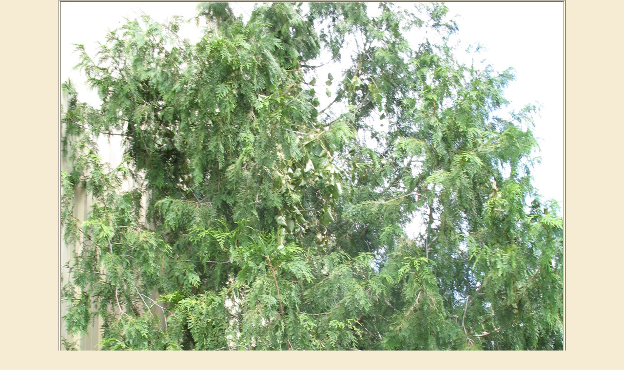

--- FILE ---
content_type: text/html; charset=utf-8
request_url: https://onlineplantguide.com/OnlinePlantGuideViewPicture.aspx?id=7840
body_size: 2193
content:

<!DOCTYPE HTML PUBLIC "-//W3C//DTD HTML 4.0 Transitional//EN">
<HTML>
	<HEAD><meta http-equiv="content-language" content="ll-cc" /><meta content="OnlinePlantGuide.com" name="GENERATOR" /><meta content="DOCUMENT" name="RESOURCE-TYPE" /><meta content="GLOBAL" name="DISTRIBUTION" /><meta content="Online Plant Guide" name="AUTHOR" /><meta content="INDEX, FOLLOW" name="ROBOTS" /><meta content="1 DAYS" name="REVISIT-AFTER" /><meta content="GENERAL" name="RATING" /><style id="SPMenuStyle"></style><link id="StyleSheet" href="opg.css" type="text/css" rel="stylesheet" /></link>
        <script type="text/javascript">

            var _gaq = _gaq || [];
            _gaq.push(['_setAccount', 'UA-8632944-1']);
            _gaq.push(['_trackPageview']);

            (function () {
                var ga = document.createElement('script'); ga.type = 'text/javascript'; ga.async = true;
                ga.src = ('https:' == document.location.protocol ? 'https://ssl' : 'http://www') + '.google-analytics.com/ga.js';
                var s = document.getElementsByTagName('script')[0]; s.parentNode.insertBefore(ga, s);
            })();

</script>
	<title>
	Online Plant Guide - Thuja standishii  / Japanese Arbovitae
</title><meta name="description" content="Online Plant Guide - Thuja standishii  / Japanese Arbovitae: The rather gangly form of the Japanese arborvitae" /><meta name="keywords" content="Thuja standishii , Thuja standishii " /></HEAD>
	<body>
		<form name="Form1" method="post" action="./OnlinePlantGuideViewPicture.aspx?id=7840" id="Form1">
<div>
<input type="hidden" name="__VIEWSTATE" id="__VIEWSTATE" value="29Qgl8M9JHBaNCzf5obx8OamVVvFJ/rDFP37lZD/T9HK9Wo9mglRV74jGXQHsC3kpDm8sQaVcLcv36+deIUzwWhrJ23Nbh0Ju/[base64]/vXjqueeNsl9eeZV0AtlMCtuWNhe1QyhXhgKiGsLF/lIr+HnG0ycc5l1z29T+ZUckaGP6UiHHlUM7h2kc6gCjlWMW0DzO9hOM1XPPNZHKPKrfmW9hG0KrqnuilkTaTSfI2049rlgnZgwZkRlXa4S3hjAYvbGq+g/MGhU5LY36qeGoh5K6HB2M7uPo3IU++ED2LzmgHb9mUYK67rfzSQq+9fRlchUE4bkgn6EwKG7p7e9" />
</div>

<div>

	<input type="hidden" name="__VIEWSTATEGENERATOR" id="__VIEWSTATEGENERATOR" value="3B4032AF" />
</div>
			<table bgColor="#f6ecd3" border="1"  width="1030" align="center" >
				<TR valign="top">
					<td><div class="fullpicutre">
				<img id="PlantImage" title="Thuja standishii  / Japanese Arbovitae - OnlinePlantGuide.com 7840" src="http://www.onlineplantguide.com/Image%20Library/T/7840.jpg" alt="Thuja standishii  / Japanese Arbovitae" style="width:1030px;border-width:0px;" /></div>
                </td>
                </TR>
                <tr>
                <td>
                				


<div class="footer">
  	<span id="DesktopPortalFooter1_lblFooter" class="SelectedTab" style="color:White;">&nbsp;&nbsp;&nbsp;2007-2020 &copy; OnlinePlantGuide.com All Rights Reserved</span><br />
    <br />
    <a id="DesktopPortalFooter1_hypHome" class="OtherTabs" href="/Index.aspx" style="color:White;">Home</a>&nbsp;
			<a id="DesktopPortalFooter1_hypAboutUs" class="OtherTabs" href="/Aboutus.aspx" style="color:White;">About Us</a>&nbsp;
			<a id="DesktopPortalFooter1_hypTerms" class="OtherTabs" href="/OnlinePlantGuideTerms.aspx" style="color:White;">Terms Of Use</a>&nbsp;
			<a id="DesktopPortalFooter1_hypPrivacy" class="OtherTabs" href="/PrivacyStatement.aspx" style="color:White;">Privacy Statement</a>
</div>



                </td>
                </tr>
                </table>
		</form>
	</body>
</HTML>
